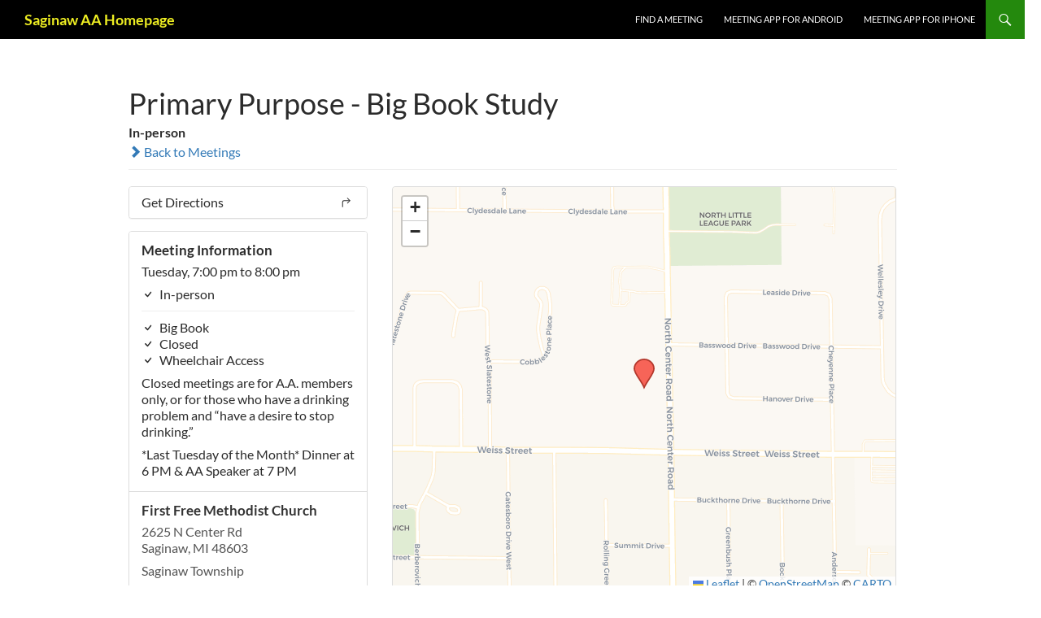

--- FILE ---
content_type: text/css
request_url: https://www.saginawaa.org/wp-content/themes/progeny-mmxiv/style.css?ver=20250415
body_size: 3442
content:
/*!
 * Theme Name: Progeny MMXIV
 * Theme URI: https://audiotheme.com/view/progeny-mmxiv/
 * Author: AudioTheme
 * Author URI: https://audiotheme.com/
 * Description: Twenty Fourteen child theme with customized AudioTheme integration. Start managing your * sites content, music, gigs, and videos all in one place.
 * Version: 1.3.0
 * License: GNU General Public License v2 or later
 * License URI: http://www.gnu.org/licenses/gpl-2.0.html
 * Domain Path: /languages
 * Template: twentyfourteen
 * Text Domain: progeny-mmxiv
 * Tags: black, green, white, light, dark, two-columns, three-columns, left-sidebar, right-sidebar, fixed-layout,  responsive-layout, custom-background, custom-header, custom-menu, editor-style, featured-images, flexible-header, full-width-template, microformats, post-formats, sticky-post, theme-options, translation-ready
 */


/**
 * Misc
 * -----------------------------------------------------------------------------
 */

.site-navigation .highlight > a,
.site-navigation .highlight.current_page_item > a,
.site-navigation .highlight.current_page_ancestor > a,
.site-navigation .highlight.current-menu-item > a,
.site-navigation .highlight.current-menu-ancestor > a {
	background-color: #24890d;
	color: #fff;
	font-weight: 400;
}

.full-width.post-type-archive .site-content .hentry.has-post-thumbnail:first-child {
	margin-top: 0;
}


/**
 * General AudioTheme Overrides
 * -----------------------------------------------------------------------------
 */

body .audiotheme-video-single .audiotheme-video-title,
body .audiotheme-record-single .audiotheme-record-header .audiotheme-record-title {
	font-size: 33px;
	font-weight: 300;
	line-height: 1.0909090909;
	margin: 0 0 12px 0;
	margin-bottom: 12px;
	text-transform: uppercase;
}

.site-content .audiotheme-record-links,
.site-content .audiotheme-tracklist-section,
.site-content .audiotheme-gig-single {
	background-color: #fff;
	margin: 0 auto;
	max-width: 474px;
	padding: 12px 10px 0;
}

body .audiotheme .audiotheme-gig-card,
body .audiotheme .audiotheme-gig-single .audiotheme-gig-venue,
body .audiotheme .audiotheme-gig-single .audiotheme-gig-description,
body .audiotheme .audiotheme-meta-list,
body .audiotheme .audiotheme-meta-list .audiotheme-meta-item,
body .audiotheme .audiotheme-tracklist,
body .audiotheme .audiotheme-tracklist .audiotheme-track,
body .audiotheme .audiotheme-tracklist .audiotheme-track:before,
body .audiotheme .audiotheme-tracklist .audiotheme-track .audiotheme-track-cell,
body .content-sidebar .widget_audiotheme_upcoming_gigs dl {
	border-color: rgba(0, 0, 0, 0.1);
}

.featured-image a,
.audiotheme-featured-image a,
.audiotheme-record-artwork a {
	background: #b2b2b2 url(../twentyfourteen/images/pattern-light.svg) repeat fixed;
	display: block;
	position: relative;
	width: 100%;
	z-index: 0;
}

.featured-image a:hover,
.audiotheme-featured-image a:hover,
.audiotheme-record-artwork a:hover {
	background-color: #999;
}

.featured-image a:hover img,
.audiotheme-featured-image a:hover img,
.audiotheme-record-artwork a:hover img {
	opacity: 0.85;
}


/**
 * AudioTheme Gig
 * -----------------------------------------------------------------------------
 */

body .audiotheme .audiotheme-gig-header .audiotheme-gig-title {
	clear: both;
	font-weight: 300;
	margin-bottom: 12px;
}

body .audiotheme-gig-single .audiotheme-gig-header {
	border-bottom: none;
}

body .audiotheme .audiotheme-gig-single dt,
body .audiotheme .audiotheme-gig-single dd {
	padding-left: 0;
	padding-right: 0;
}

body .audiotheme-gig-date {
	color: #767676;
	font-size: 12px;
	line-height: 1.3333333333;
	text-transform: uppercase;
}

.audiotheme-gig-meta .audiotheme-label {
	color: #767676;
	display: block;
	font-size: 12px;
	font-weight: 900;
	line-height: 2;
	text-transform: uppercase;
}

body .audiotheme-gig-date strong {
	font-weight: 400;
}

body .audiotheme .audiotheme-gig-single .entry-content {
	margin-left: 0;
	margin-right: 0;
	padding-left: 0;
	padding-right: 0;
}

body.list-view .audiotheme-gigs .hentry.has-post-thumbnail {
	padding-top: 15px;
}

.audiotheme-venue-map iframe {
	margin-bottom: 10px;
}

.audiotheme-gig-tickets-link a {
	background-color: #24890d;
	border-radius: 2px;
	color: #fff;
	display: inline-block;
	font-size: 12px;
	padding: 5px 15px 4px;
	text-transform: uppercase;
}


/**
 * AudioTheme Record
 * -----------------------------------------------------------------------------
 */

body .audiotheme .audiotheme-record-single {
	padding: 0;
}

body .audiotheme .audiotheme-record-single .audiotheme-record-artwork {
	clear: both;
	float: none;
	margin: 0;
	max-width: 100%;
	width: auto;
}

/* Record Meta */
body .audiotheme .audiotheme-record-artist,
body .audiotheme .audiotheme-record-single .audiotheme-record-meta {
	clear: both;
	margin: 0 auto 8px;
	max-width: 474px;
}

body .audiotheme .audiotheme-record-single .audiotheme-record-meta {
	border: none;
	margin: 0;
	padding: 0;
}

body .audiotheme .audiotheme-record-artist,
body .audiotheme .audiotheme-record-single .audiotheme-record-meta,
body .audiotheme .audiotheme-record-single .audiotheme-meta-item {
	color: #767676;
	font-size: 12px;
	font-weight: 400;
	line-height: 1.3333333333;
	padding: 0;
	text-transform: uppercase;
}

body .audiotheme-record-artist,
body .audiotheme-record-meta {
	display: inline-block;
}

body .audiotheme-record-single .audiotheme-record-header .audiotheme-record-artist,
body .audiotheme .audiotheme-meta-item {
	margin-right: 10px;
}

body .audiotheme .audiotheme-meta-item {
	border: none;
}

body .audiotheme-record-single .audiotheme-label {
	display: none;
}

/* Record Links */
body .audiotheme-record-links-list {
	margin-top: 0;
}

body .audiotheme-record-links-list .audiotheme-record-links-item .audiotheme-record-link {
	background: #000;
}

body .audiotheme-record-links-list .audiotheme-record-links-item .audiotheme-record-link:hover {
	border-color: #000;
	color: #000;
}

/* Tracklist */
body .audiotheme-record-single .audiotheme-tracklist-title {
	font-weight: 900;
	line-height: 2;
}

body .audiotheme .audiotheme-tracklist {
	margin-top: 20px;
}

body .audiotheme-tracklist .audiotheme-track .audiotheme-track-title {
	font-weight: 400;
}

body .audiotheme .audiotheme-tracklist .audiotheme-track:before {
	border-right: none;
	color: #767676;
	padding-right: 5px;
	text-align: right;
	width: 25px;
}

body .audiotheme .audiotheme-tracklist .audiotheme-track .audiotheme-track-meta .audiotheme-track-download-link {
	margin: -2px 10px 0 0;
}

body .audiotheme-tracklist .audiotheme-track.is-playable:hover {
	background: none;
}

body .audiotheme-tracklist .jplayer {
	display: none;
}


/**
 * AudioTheme Track
 * -----------------------------------------------------------------------------
 */

body .audiotheme .audiotheme-record-subtitle {
	margin-bottom: 0;
}

body .audiotheme .audiotheme-record-subtitle a {
	border-bottom: 1px solid rgba(0, 0, 0, 0.1);
	border-top: 1px solid rgba(0, 0, 0, 0.1);
	color: #2b2b2b;
	display: block;
	font-size: 14px;
	font-weight: 700;
	line-height: 1.7142857142;
	padding: 11px 0 12px;
	text-transform: none;
	width: 100%;
}

body .audiotheme .audiotheme-record-subtitle a:before {
	color: #767676;
	content: "Record";
	display: block;
	font-size: 12px;
	font-weight: 900;
	line-height: 2;
	text-transform: uppercase;
}

body .audiotheme .audiotheme-record-subtitle a:hover {
	color: #41a62a;
}


/**
 * AudioTheme Video
 * -----------------------------------------------------------------------------
 */

.audiotheme-video-single .audiotheme-term-list {
	display: none;
}

.audiotheme-video-single.has-post-thumbnail .entry-header {
	margin-top: -30px;
}


/**
 * AudioTheme Archives
 * -----------------------------------------------------------------------------
 */

.archive .audiotheme .archive-title {
	font-size: 16px;
	font-weight: 900;
	line-height: 1.5;
	margin: 0;
}

.archive .audiotheme .archive-intro {
	color: #767676;
	font-size: 14px;
	line-height: 1.2857142857;
	padding-top: 18px;
}

.archive .audiotheme .audiotheme-grid,
.archive .audiotheme .audiotheme-gigs {
	margin: 0 auto;
	max-width: 474px;
}

.archive .audiotheme .audiotheme-grid .item {
	margin: 0 0 4%;
	width: 100%;
}

.list-view .audiotheme .hentry {
	border-top: none;
	padding-bottom: 15px;
	padding-top: 15px;
}

.archive .audiotheme .entry-title a {
	font-size: 18px;
	font-weight: 300;
	line-height: 1.3333333333;
	margin: 0;
	text-transform: uppercase;
}

.archive .audiotheme .entry-meta {
	margin-bottom: 0;
}

/* Gigs */
.archive .audiotheme-gig-card .audiotheme-gig-title {
	font-size: 18px;
	font-weight: 300;
	line-height: 1.3333333333;
	margin: 0;
	text-transform: uppercase;
}

.archive .audiotheme-gig-card .audiotheme-gig-details .audiotheme-gig-place .audiotheme-gig-venue,
.archive .audiotheme-gig-note,
.archive .audiotheme-gig-card .audiotheme-gig-meta-tickets .audiotheme-gig-tickets-price {
	display: none;
}

.archive .audiotheme .audiotheme-gigs {
	border-top: none;
	margin-bottom: 48px;
}

.archive .audiotheme .audiotheme-gig-card .audiotheme-gig-meta-datetime {
	padding: 0;
}

.archive .audiotheme .audiotheme-gig-card .audiotheme-gig-details {
	padding-bottom: 0;
	padding-top: 0;
}

.archive .audiotheme .audiotheme-gig-meta-tickets {
	padding-bottom: 0;
}

.archive .audiotheme-gig-tickets-link a {
	margin-top: 10px;
}

/* Paging Navigation */
body .audiotheme-paged-nav {
	border-bottom: none;
	border-top: 5px solid #000;
	margin: 48px 0;
	padding: 0;
	text-align: center;
}

body .audiotheme-paged-nav .audiotheme-paged-nav-prev,
body .audiotheme-paged-nav .audiotheme-paged-nav-next {
	display: inline-block;
	float: none;
	margin-top: -5px;
	width: auto;
}

body .audiotheme-paged-nav a {
	border-top: 5px solid transparent;
	color: #2b2b2b;
	display: inline-block;
	font-size: 14px;
	font-weight: 900;
	margin-right: 1px;
	padding: 7px 16px;
	text-transform: uppercase;
}

body .audiotheme-paged-nav a:hover {
	border-top: 5px solid #41a62a;
	color: #2b2b2b;
	text-decoration: none;
}


/**
 * Widgets
 * -----------------------------------------------------------------------------
 */

.widget_audiotheme_record .featured-image,
.widget_audiotheme_track .featured-image,
.widget_audiotheme_video .featured-image {
	margin-bottom: 0;
}

.widget_audiotheme_record .featured-image + p:not(.more),
.widget_audiotheme_track .featured-image + p:not(.more),
.widget_audiotheme_video .featured-image + p:not(.more) {
	font-size: 12px;
	font-style: italic;
	line-height: 1.5;
	margin: 9px 0 0;
}

.content-sidebar .widget_audiotheme_record .featured-image + p:not(.more),
.content-sidebar .widget_audiotheme_track .featured-image + p:not(.more),
.content-sidebar .widget_audiotheme_video .featured-image + p:not(.more) {
	border-bottom: 1px solid rgba(0, 0, 0, 0.1);
	margin-bottom: 18px;
	padding-bottom: 18px;
	padding-right: 10px;
}

.content-sidebar .widget_audiotheme_record .more,
.content-sidebar .widget_audiotheme_track .more,
.content-sidebar .widget_audiotheme_video .more {
	margin-top: 18px;
}

.content-sidebar .widget_audiotheme_record .more a,
.content-sidebar .widget_audiotheme_track .more a,
.content-sidebar .widget_audiotheme_video .more a {
	font-weight: 700;
	text-transform: uppercase;
}

/* Widget Title Icons */
.content-sidebar .widget_audiotheme_record .widget-title,
.content-sidebar .widget_audiotheme_track .widget-title,
.content-sidebar .widget_audiotheme_video .widget-title {
	line-height: 1.2857142857;
	padding-top: 1px;
}

.content-sidebar .widget_audiotheme_record .widget-title:before,
.content-sidebar .widget_audiotheme_track .widget-title:before,
.content-sidebar .widget_audiotheme_video .widget-title:before {
	background-color: #000;
	color: #fff;
	display: inline-block;
	font: normal 16px/1 Genericons;
	-webkit-font-smoothing: antialiased;
	margin: -1px 9px 0 0;
	padding: 6px 0 9px;
	text-align: center;
	text-decoration: inherit;
	vertical-align: middle;
	width: 36px;
}

.content-sidebar .widget_audiotheme_record .widget-title:before {
	content: "\f109";
}

.content-sidebar .widget_audiotheme_track .widget-title:before {
	content: "\f109";
}

.content-sidebar .widget_audiotheme_video .widget-title:before {
	content: "\f104";
}

/* Recent Gigs */
.post-type-archive-audiotheme_gig .widget_audiotheme_upcoming_gigs {
	display: none;
}

.post-type-archive-audiotheme_gig.date .widget_audiotheme_upcoming_gigs {
	display: block;
}

.widget_audiotheme_upcoming_gigs dl {
	margin-bottom: 6px;
}

.widget_audiotheme_upcoming_gigs dd {
	display: none;
}

.widget_audiotheme_upcoming_gigs dd.location,
.widget_audiotheme_upcoming_gigs dd.date {
	display: block;
	margin-bottom: 0;
}

.widget_audiotheme_upcoming_gigs dd.location {
	font-style: italic;
}

.primary-sidebar .widget_audiotheme_upcoming_gigs .location a {
	color: rgba(255, 255, 255, 0.7);
}

.content-sidebar .widget_audiotheme_upcoming_gigs dl {
	border-bottom: 1px solid;
	margin-bottom: 0;
	padding: 8px 0 9px;
}

.content-sidebar .widget_audiotheme_upcoming_gigs dl:last-child {
	border: none;
}

.widget_audiotheme_upcoming_gigs dt {
	font-weight: 400;
}

.content-sidebar .widget_audiotheme_upcoming_gigs .location a {
	color: #767676;
}


/**
 * Custom Icons
 * -----------------------------------------------------------------------------
 */

[class^="icon-"]:before,
[class*=" icon-"]:before {
	font-family: "Genericons";
	-moz-osx-font-smoothing: grayscale;
	-webkit-font-smoothing: antialiased;
	font-style: normal;
	font-variant: normal;
	font-weight: normal;
	line-height: 1;
	text-decoration: inherit;
	text-rendering: optimizeLegibility;
	text-transform: none;

	speak: none;
}

.icon a {
	display: block;
	vertical-align: middle;
}

.icon a:before {
	font-family: "Genericons";
	font-size: 1.35em;
	-moz-osx-font-smoothing: grayscale;
	-webkit-font-smoothing: antialiased;
	font-style: normal;
	font-variant: normal;
	font-weight: normal;
	line-height: 1;
	position: absolute;
	text-decoration: inherit;
	text-rendering: optimizeLegibility;
	text-transform: none;

	speak: none;
}

.icon a[href*="dribbble.com"]:before {
	content: "\f201";
}

.icon a[href*="facebook.com"]:before {
	content: "\f204";
}

.icon a[href*="/feed/"]:before,
.icon-feed .icon:before {
	content: "\f413";
}

.icon a[href*="flickr.com"]:before {
	content: "\f211";
}

.icon a[href*="github.com"]:before {
	content: "\f200";
}

.icon a[href*="plus.google.com"]:before {
	content: "\f218";
}

.icon a[href*="instagram.com"]:before {
	content: "\f215";
}

.icon a[href*="linked.in"]:before {
	content: "\f207";
}

.icon a[href*="pinterest.com"]:before {
	content: "\f209";
}

.icon a[href*="twitter.com"]:before {
	content: "\f202";
}

.icon a[href*="vimeo.com"]:before {
	content: "\f212";
}

.icon a[href*="wordpress.org"]:before,
.icon a[href*="wordpress.com"]:before {
	content: "\f205";
}

.icon a[href*="youtube.com"]:before {
	content: "\f213";
}

.icon.envelope a:before {
	content: "\f410";
}

.contributor .icon,
.primary-navigation .icon {
	position: relative;
}

.contributor .icon a,
.primary-navigation .icon a {
	display: inline-block;
	overflow: hidden;
	padding-left: 0;
	padding-right: 0;
	position: relative;
	text-align: center;
	vertical-align: middle;
}

.contributor .icon a:before,
.primary-navigation .icon a:before {
	position: absolute;
	top: 0;
	left: 0;
	text-align: center;
	text-indent: 0;
}

.primary-navigation .icon a {
	top: -1px;
	text-indent: 32px;
	width: 32px;
}

.primary-navigation .icon a:before {
	line-height: 48px;
	width: 32px;
}

.secondary-navigation .icon a:before {
	line-height: 36px;
	top: 0;
	right: 30px;
}

.widget_nav_menu .icon a {
	position: relative;
	text-indent: 18px;
}

.widget_nav_menu .icon a:before {
	font-size: 1em;
	position: absolute;
	top: 2px;
	left: 0;
	text-indent: 0;
}

/**
 * Contributor
 */
.contributor .contributor-name {
	margin-bottom: 14px;
}

.contributor .contributor-posts-link {
	padding: 0;
}

.contributor-links {
	margin: 0;
}

.contributor-links a {
	display: inline-block;
	margin: 0 10px 10px 0;
	padding: 0;
}


/**
 * Media Queries
 * -----------------------------------------------------------------------------
 */

@media screen and (max-width: 400px) {
	.archive .audiotheme .archive-header,
	.archive .audiotheme .audiotheme-grid .item {
		border-bottom: none;
	}
}

@media screen and (min-width: 401px) {
	.archive .audiotheme .audiotheme-grid,
	.archive .audiotheme .audiotheme-gigs {
		margin: 0 auto 60px;
		padding: 0 10px;
	}

	.archive .audiotheme .audiotheme-grid .item-2np1,
	.archive .audiotheme .audiotheme-grid .item-2n {
		width: 46%;
	}

	.archive .audiotheme .audiotheme-grid .item-2np1 {
		margin-right: 4%;
	}

	.archive .audiotheme .audiotheme-grid .item-2n {
		margin-left: 4%;
	}
}

@media screen and (min-width: 673px) {
	.archive .audiotheme .audiotheme-grid,
	.archive .audiotheme .audiotheme-gigs,
	.site-content .audiotheme-gig-single,
	.site-content .audiotheme-record-links,
	.site-content .audiotheme-tracklist-section {
		padding-left: 30px;
		padding-right: 30px;
	}
}

@media screen and (min-width: 1040px) {
	.archive .audiotheme .audiotheme-grid,
	.archive .audiotheme .audiotheme-gigs,
	.site-content .audiotheme-gig-single,
	.site-content .audiotheme-record-links,
	.site-content .audiotheme-tracklist-section {
		padding-left: 15px;
		padding-right: 15px;
	}
}

@media screen and (min-width: 1110px) {
	.archive .audiotheme .audiotheme-grid,
	.archive .audiotheme .audiotheme-gigs,
	.site-content .audiotheme-gig-single,
	.site-content .audiotheme-record-links,
	.site-content .audiotheme-tracklist-section {
		padding-left: 30px;
		padding-right: 30px;
	}
}

@media screen and (min-width: 1218px) {
	.archive .audiotheme .audiotheme-grid,
	.archive .audiotheme .audiotheme-gigs,
	.site-content .audiotheme-gig-single,
	.site-content .audiotheme-record-links,
	.site-content .audiotheme-tracklist-section {
		margin: auto;
	}

	.full-width.archive .audiotheme .audiotheme-grid,
	.full-width.archive .audiotheme .audiotheme-gigs,
	.full-width .site-content .audiotheme-gig-single,
	.full-width .site-content .audiotheme-record-links,
	.full-width .site-content .audiotheme-tracklist-section {
		margin: auto;
	}
}
